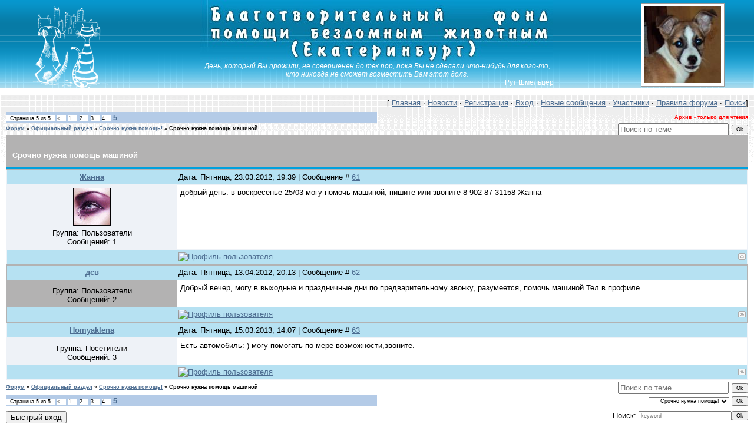

--- FILE ---
content_type: text/html; charset=UTF-8
request_url: https://www.helpanimals.ru/forum/19-233-5
body_size: 6017
content:
<!DOCTYPE HTML PUBLIC "-//W3C//DTD HTML 4.01 Transitional//EN" "http://www.w3.org/TR/html4/loose.dtd">
<html>
<head>
<title>Срочно нужна помощь машиной - Страница 5 - Форум</title>
<meta name="viewport" content="initial-scale=1, maximum-scale=1" />
<link type="text/css" rel="stylesheet" href="/_st/my.css" />
<link type="text/css" rel="StyleSheet" href="/forum.css" />
<link type="text/css" rel="StyleSheet" media="print" href="/theme/print.css" />
<!--[if lt IE 9 ]><script src="/scripts/respond.js"></script><![endif]-->

	<link rel="stylesheet" href="/.s/src/base.min.css" />
	<link rel="stylesheet" href="/.s/src/layer1.min.css" />

	<script src="/.s/src/jquery-1.10.2.js"></script>
	
	<script src="/.s/src/uwnd.min.js"></script>
	<link rel="stylesheet" href="/.s/src/ulightbox/ulightbox.min.css" />
	<script src="/.s/src/ulightbox/ulightbox.min.js"></script>
	<script async defer src="https://www.google.com/recaptcha/api.js?onload=reCallback&render=explicit&hl=ru"></script>
	<script>
/* --- UCOZ-JS-DATA --- */
window.uCoz = {"country":"US","module":"forum","mod":"fr","site":{"domain":"helpanimals.ru","host":"helpanimals.ucoz.ru","id":"0helpanimals"},"sign":{"7252":"Предыдущий","3125":"Закрыть","5458":"Следующий","7253":"Начать слайд-шоу","7254":"Изменить размер","7251":"Запрошенный контент не может быть загружен. Пожалуйста, попробуйте позже.","7287":"Перейти на страницу с фотографией.","5255":"Помощник"},"ssid":"235102510733361141355","uLightboxType":1,"layerType":1,"language":"ru"};
/* --- UCOZ-JS-CODE --- */

	function Insert(qmid, user, text ) {
		user = user.replace(/\[/g, '\\[').replace(/\]/g, '\\]');
		if ( !!text ) {
			qmid = qmid.replace(/[^0-9]/g, "");
			paste("[quote="+user+";"+qmid+"]"+text+"[/quote]\n", 0);
		} else {
			_uWnd.alert('Выделите текст для цитирования', '', {w:230, h:80, tm:3000});
		}
	}

	function paste(text, flag ) {
		if ( document.selection && flag ) {
			document.addform.message.focus();
			document.addform.document.selection.createRange().text = text;
		} else {
			document.addform.message.value += text;
		}
	}

	function get_selection( ) {
		if ( window.getSelection ) {
			selection = window.getSelection().toString();
		} else if ( document.getSelection ) {
			selection = document.getSelection();
		} else {
			selection = document.selection.createRange().text;
		}
	}

	function pdel(id, n ) {
		if ( confirm('Вы подтверждаете удаление?') ) {
			(window.pDelBut = document.getElementById('dbo' + id))
				&& (pDelBut.width = pDelBut.height = 13) && (pDelBut.src = '/.s/img/ma/m/i2.gif');
			_uPostForm('', {url:'/forum/19-233-' + id + '-8-0-235102510733361141355', 't_pid': n});
		}
	}
function loginPopupForm(params = {}) { new _uWnd('LF', ' ', -250, -100, { closeonesc:1, resize:1 }, { url:'/index/40' + (params.urlParams ? '?'+params.urlParams : '') }) }
function reCallback() {
		$('.g-recaptcha').each(function(index, element) {
			element.setAttribute('rcid', index);
			
		if ($(element).is(':empty') && grecaptcha.render) {
			grecaptcha.render(element, {
				sitekey:element.getAttribute('data-sitekey'),
				theme:element.getAttribute('data-theme'),
				size:element.getAttribute('data-size')
			});
		}
	
		});
	}
	function reReset(reset) {
		reset && grecaptcha.reset(reset.previousElementSibling.getAttribute('rcid'));
		if (!reset) for (rel in ___grecaptcha_cfg.clients) grecaptcha.reset(rel);
	}
/* --- UCOZ-JS-END --- */
</script>

	<style>.UhideBlock{display:none; }</style>
	<script type="text/javascript">new Image().src = "//counter.yadro.ru/hit;noadsuweb?r"+escape(document.referrer)+(screen&&";s"+screen.width+"*"+screen.height+"*"+(screen.colorDepth||screen.pixelDepth))+";u"+escape(document.URL)+";"+Date.now();</script>
</head>
<body>
<div id="contanier">
<!--U1AHEADER1Z-->

<div id="header">
<div id="logo-l"><a href="/"><img src="/theme/logo.png" alt="Логотип" height="150" border="0" /></a></div>
<div id="logo-r"><img src="/logo/sh004.jpg" width="130" border="0" height="130" alt=""> </div>
<div id="site-name"><img src="/logo/txt.jpg" border="0" width="600" height="105" alt="Благотворительный фонд помощи бездомным животным (Екатеринбург)"></div>
<div id="site-deviz">День, который Вы прожили, не совершенен до тех пор, пока Вы не сделали что-нибудь для&nbsp;кого-то, кто никогда не сможет возместить Вам&nbsp;этот&nbsp;долг.
<div>Рут Шмельцер</div></div>
</div>

<script type="text/javascript"> 
function convertTS(timestamp){ 
var months = ['Jan','Feb','Mar','Apr','May','Jun','Jul','Aug','Sep','Oct','Nov','Dec']; 
var dtm=[];var d=new Date();if (typeof timestamp=='string' && timestamp.length>5){timestamp=parseInt(timestamp);}if (typeof timestamp=='number' && !isNaN(timestamp)){d.setTime(timestamp*1000);}var cday=d.getDate();if(cday<=9){cday='0'+cday};var cmin=d.getMinutes();if(cmin<=9){cmin='0'+cmin};var csec=d.getSeconds();if(csec<=9){csec='0'+csec};var chour=d.getHours();if(chour<=9){chour='0'+chour};var mon=d.getMonth()+1;if(mon<=9){mon='0'+mon};var month=months[d.getMonth()];var year=d.getFullYear(); 
dtm['month'] = month; 
dtm['year'] = year; 
dtm['mon'] = mon; 
dtm['day'] = cday; 
dtm['hour'] = chour; 
dtm['min'] = cmin; 
dtm['sec'] = csec 
dtm['time'] = chour+':'+cmin+':'+csec; 
return (dtm); 
} 
</script>

<!--/U1AHEADER1Z-->
<div id="layout">

<table border="0" cellpadding="0" height="30" cellspacing="0" width="100%" align="center">
<tr>
<td align="right">[
<a class="fNavLink" href="/" title="Главная">Главная</a> &middot;
<a class="fNavLink" href="/news/" title="Новости">Новости</a> &middot;
<a class="fNavLink" href="/index/3" title="Регистрация">Регистрация</a> &middot;
<a class="fNavLink" href="javascript:;" rel="nofollow" onclick="loginPopupForm(); return false;" title="Вход">Вход</a> &middot;
<a class="fNavLink" href="/forum/0-0-1-34">Новые сообщения</a> &middot; 
<a class="fNavLink" href="/forum/0-0-1-35">Участники</a> &middot; 
<a class="fNavLink" href="/forum/0-0-0-36">Правила форума</a> &middot; 
<a class="fNavLink" href="/forum/0-0-0-6">Поиск</a>]</td>
</tr>
</table>

		

		<table class="ThrTopButtonsTbl" border="0" width="100%" cellspacing="0" cellpadding="0">
			<tr class="ThrTopButtonsRow1">
				<td width="50%" class="ThrTopButtonsCl11">
	<ul class="switches switchesTbl forum-pages">
		<li class="pagesInfo">Страница <span class="curPage">5</span> из <span class="numPages">5</span></li>
		<li class="switch switch-back"><a class="switchBack" href="/forum/19-233-4" title="Предыдущая"><span>&laquo;</span></a></li> <li class="switch"><a class="switchDigit" href="/forum/19-233-1">1</a></li>
	<li class="switch"><a class="switchDigit" href="/forum/19-233-2">2</a></li>
	<li class="switch"><a class="switchDigit" href="/forum/19-233-3">3</a></li>
	<li class="switch"><a class="switchDigit" href="/forum/19-233-4">4</a></li>
	<li class="switchActive">5</li> 
	</ul></td>
				<td align="right" class="frmBtns ThrTopButtonsCl12"><div id="frmButns83"> <span class="archivedForum">Архив - только для чтения</span> </div></td></tr>
			
		</table>
		
	<table class="ThrForumBarTbl" border="0" width="100%" cellspacing="0" cellpadding="0">
		<tr class="ThrForumBarRow1">
			<td class="forumNamesBar ThrForumBarCl11 breadcrumbs" style="padding-top:3px;padding-bottom:5px;">
				<a class="forumBar breadcrumb-item" href="/forum/">Форум</a>  <span class="breadcrumb-sep">&raquo;</span> <a class="forumBar breadcrumb-item" href="/forum/5">Официальный раздел</a> <span class="breadcrumb-sep">&raquo;</span> <a class="forumBar breadcrumb-item" href="/forum/19">Срочно нужна помощь!</a> <span class="breadcrumb-sep">&raquo;</span> <a class="forumBarA" href="/forum/19-233-1">Срочно нужна помощь машиной</a></td><td class="ThrForumBarCl12" >
	
	<script>
	function check_search(form ) {
		if ( form.s.value.length < 3 ) {
			_uWnd.alert('Вы ввели слишком короткий поисковой запрос.', '', { w:230, h:80, tm:3000 })
			return false
		}
		return true
	}
	</script>
	<form id="thread_search_form" onsubmit="return check_search(this)" action="/forum/19-233" method="GET">
		<input class="fastNav" type="submit" value="Ok" id="thread_search_button"><input type="text" name="s" value="" placeholder="Поиск по теме" id="thread_search_field"/>
	</form>
			</td></tr>
	</table>
		
		<div class="gDivLeft">
	<div class="gDivRight">
		<table class="gTable threadpage-posts-table" border="0" width="100%" cellspacing="1" cellpadding="0">
		<tr>
			<td class="gTableTop">
				<div style="float:right" class="gTopCornerRight"></div>
				<span class="forum-title">Срочно нужна помощь машиной</span>
				</td></tr><tr><td class="postSeparator"></td></tr><tr id="post8605"><td class="postRest1"><table border="0" width="100%" cellspacing="1" cellpadding="2" class="postTable">
<tr><td width="23%" class="postTdTop" align="center"><a class="postUser" href="javascript://" onClick="emoticon('[b]Жанна[/b],');return false;">Жанна</a></td><td class="postTdTop">Дата: Пятница, 23.03.2012, 19:39 | Сообщение # <a rel="nofollow" name="8605" class="postNumberLink" href="javascript:;" onclick="prompt('Прямая ссылка к сообщению', 'https://www.helpanimals.ru/forum/19-233-8605-16-1332509962'); return false;">61</a></td></tr>
<tr><td class="postTdInfo" valign="top">
<img title="Жанна" class="userAvatar" border="0" src="http://s19.ucoz.net/a/_2/195.gif">
<div class="postRankName"></div>
<div class="postRankIco"></div>
<div class="postUserGroup">Группа: Пользователи</div>
<div class="numposts">Сообщений: <span="unp">1</span></div>



 
</td><td class="posttdMessage" valign="top"><span class="ucoz-forum-post" id="ucoz-forum-post-8605" edit-url="">добрый день. в воскресенье 25/03 могу помочь машиной, пишите или звоните 8-902-87-31158 Жанна</span>


</td></tr>
<tr><td class="postBottom" align="center">&nbsp;</td><td class="postBottom">
<table border="0" width="100%" cellspacing="0" cellpadding="0">
<tr><td>
<a href="javascript:;" rel="nofollow" onclick="window.open('/index/8-5024', 'up5024', 'scrollbars=1,top=0,left=0,resizable=1,width=700,height=375'); return false;"><img style="margin:0;padding:0;border:0;" src="http://s19.uweb.ru/img/fr/bt/4/p_profile.gif" title="Профиль пользователя" /></a> 

</td><td align="right" style="padding-right:15px;"></td><td width="2%" nowrap align="right"><a class="goOnTop" href="javascript:scroll(0,0);"><img alt="" style="margin:0;padding:0;border:0;" src="/.s/img/fr/bt/4/p_up.gif" title="Вверх" /></a></td></tr>
</table></td></tr></table></td></tr><tr id="post8646"><td class="postRest2"><table border="0" width="100%" cellspacing="1" cellpadding="2" class="postTable">
<tr><td width="23%" class="postTdTop" align="center"><a class="postUser" href="javascript://" onClick="emoticon('[b]дсв[/b],');return false;">дсв</a></td><td class="postTdTop">Дата: Пятница, 13.04.2012, 20:13 | Сообщение # <a rel="nofollow" name="8646" class="postNumberLink" href="javascript:;" onclick="prompt('Прямая ссылка к сообщению', 'https://www.helpanimals.ru/forum/19-233-8646-16-1334326415'); return false;">62</a></td></tr>
<tr><td class="postTdInfo" valign="top">

<div class="postRankName"></div>
<div class="postRankIco"></div>
<div class="postUserGroup">Группа: Пользователи</div>
<div class="numposts">Сообщений: <span="unp">2</span></div>



 
</td><td class="posttdMessage" valign="top"><span class="ucoz-forum-post" id="ucoz-forum-post-8646" edit-url="">Добрый вечер, могу в выходные и праздничные дни по предварительному звонку, разумеется, помочь машиной.Тел в профиле</span>


</td></tr>
<tr><td class="postBottom" align="center">&nbsp;</td><td class="postBottom">
<table border="0" width="100%" cellspacing="0" cellpadding="0">
<tr><td>
<a href="javascript:;" rel="nofollow" onclick="window.open('/index/8-5089', 'up5089', 'scrollbars=1,top=0,left=0,resizable=1,width=700,height=375'); return false;"><img style="margin:0;padding:0;border:0;" src="http://s19.uweb.ru/img/fr/bt/4/p_profile.gif" title="Профиль пользователя" /></a> 

</td><td align="right" style="padding-right:15px;"></td><td width="2%" nowrap align="right"><a class="goOnTop" href="javascript:scroll(0,0);"><img alt="" style="margin:0;padding:0;border:0;" src="/.s/img/fr/bt/4/p_up.gif" title="Вверх" /></a></td></tr>
</table></td></tr></table></td></tr><tr id="post9070"><td class="postRest1"><table border="0" width="100%" cellspacing="1" cellpadding="2" class="postTable">
<tr><td width="23%" class="postTdTop" align="center"><a class="postUser" href="javascript://" onClick="emoticon('[b]Homyaklena[/b],');return false;">Homyaklena</a></td><td class="postTdTop">Дата: Пятница, 15.03.2013, 14:07 | Сообщение # <a rel="nofollow" name="9070" class="postNumberLink" href="javascript:;" onclick="prompt('Прямая ссылка к сообщению', 'https://www.helpanimals.ru/forum/19-233-9070-16-1363334858'); return false;">63</a></td></tr>
<tr><td class="postTdInfo" valign="top">

<div class="postRankName"></div>
<div class="postRankIco"></div>
<div class="postUserGroup">Группа: Посетители</div>
<div class="numposts">Сообщений: <span="unp">3</span></div>



 
</td><td class="posttdMessage" valign="top"><span class="ucoz-forum-post" id="ucoz-forum-post-9070" edit-url="">Есть автомобиль:-) могу помогать по мере возможности,звоните.</span>


</td></tr>
<tr><td class="postBottom" align="center">&nbsp;</td><td class="postBottom">
<table border="0" width="100%" cellspacing="0" cellpadding="0">
<tr><td>
<a href="javascript:;" rel="nofollow" onclick="window.open('/index/8-6153', 'up6153', 'scrollbars=1,top=0,left=0,resizable=1,width=700,height=375'); return false;"><img style="margin:0;padding:0;border:0;" src="http://s19.uweb.ru/img/fr/bt/4/p_profile.gif" title="Профиль пользователя" /></a> 

</td><td align="right" style="padding-right:15px;"></td><td width="2%" nowrap align="right"><a class="goOnTop" href="javascript:scroll(0,0);"><img alt="" style="margin:0;padding:0;border:0;" src="/.s/img/fr/bt/4/p_up.gif" title="Вверх" /></a></td></tr>
</table></td></tr></table></td></tr></table></div></div><div class="gDivBottomLeft"></div><div class="gDivBottomCenter"></div><div class="gDivBottomRight"></div>
		<table class="ThrBotTbl" border="0" width="100%" cellspacing="0" cellpadding="0">
			<tr class="ThrBotRow1"><td colspan="2" class="bottomPathBar ThrBotCl11" style="padding-top:2px;">
	<table class="ThrForumBarTbl" border="0" width="100%" cellspacing="0" cellpadding="0">
		<tr class="ThrForumBarRow1">
			<td class="forumNamesBar ThrForumBarCl11 breadcrumbs" style="padding-top:3px;padding-bottom:5px;">
				<a class="forumBar breadcrumb-item" href="/forum/">Форум</a>  <span class="breadcrumb-sep">&raquo;</span> <a class="forumBar breadcrumb-item" href="/forum/5">Официальный раздел</a> <span class="breadcrumb-sep">&raquo;</span> <a class="forumBar breadcrumb-item" href="/forum/19">Срочно нужна помощь!</a> <span class="breadcrumb-sep">&raquo;</span> <a class="forumBarA" href="/forum/19-233-1">Срочно нужна помощь машиной</a></td><td class="ThrForumBarCl12" >
	
	<script>
	function check_search(form ) {
		if ( form.s.value.length < 3 ) {
			_uWnd.alert('Вы ввели слишком короткий поисковой запрос.', '', { w:230, h:80, tm:3000 })
			return false
		}
		return true
	}
	</script>
	<form id="thread_search_form" onsubmit="return check_search(this)" action="/forum/19-233" method="GET">
		<input class="fastNav" type="submit" value="Ok" id="thread_search_button"><input type="text" name="s" value="" placeholder="Поиск по теме" id="thread_search_field"/>
	</form>
			</td></tr>
	</table></td></tr>
			<tr class="ThrBotRow2"><td class="ThrBotCl21" width="50%">
	<ul class="switches switchesTbl forum-pages">
		<li class="pagesInfo">Страница <span class="curPage">5</span> из <span class="numPages">5</span></li>
		<li class="switch switch-back"><a class="switchBack" href="/forum/19-233-4" title="Предыдущая"><span>&laquo;</span></a></li> <li class="switch"><a class="switchDigit" href="/forum/19-233-1">1</a></li>
	<li class="switch"><a class="switchDigit" href="/forum/19-233-2">2</a></li>
	<li class="switch"><a class="switchDigit" href="/forum/19-233-3">3</a></li>
	<li class="switch"><a class="switchDigit" href="/forum/19-233-4">4</a></li>
	<li class="switchActive">5</li> 
	</ul></td><td class="ThrBotCl22" align="right" nowrap="nowrap"><form name="navigation" style="margin:0px"><table class="navigationTbl" border="0" cellspacing="0" cellpadding="0"><tr class="navigationRow1"><td class="fFastNavTd navigationCl11" >
		<select class="fastNav" name="fastnav"><option class="fastNavMain" value="0">Главная страница форума</option><option class="fastNavCat"   value="5">Официальный раздел</option><option class="fastNavForum" value="6">&nbsp;&nbsp;&nbsp;&nbsp; Деятельность фонда</option><option class="fastNavForumA" value="19" selected>&nbsp;&nbsp;&nbsp;&nbsp; Срочно нужна помощь!</option><option class="fastNavForum" value="20">&nbsp;&nbsp;&nbsp;&nbsp; Наши мероприятия</option><option class="fastNavCat"   value="1">Общение</option><option class="fastNavForum" value="2">&nbsp;&nbsp;&nbsp;&nbsp; Общение</option><option class="fastNavForum" value="8">&nbsp;&nbsp;&nbsp;&nbsp; Здоровье животных</option><option class="fastNavForum" value="10">&nbsp;&nbsp;&nbsp;&nbsp; Уход за животными</option><option class="fastNavForum" value="12">&nbsp;&nbsp;&nbsp;&nbsp; Питание животных</option><option class="fastNavForum" value="14">&nbsp;&nbsp;&nbsp;&nbsp; Воспитание животных</option><option class="fastNavCat"   value="3">Технический раздел</option><option class="fastNavForum" value="4">&nbsp;&nbsp;&nbsp;&nbsp; Обсуждение сайта</option><option class="fastNavForum" value="18">&nbsp;&nbsp;&nbsp;&nbsp; Архив</option></select>
		<input class="fastNav" type="button" value="Ok" onclick="top.location.href='/forum/'+(document.navigation.fastnav.value!='0'?document.navigation.fastnav.value:'');" />
		</td></tr></table></form></td></tr>
			<tr class="ThrBotRow3"><td class="ThrBotCl31"><div class="fFastLogin" style="padding-top:5px;padding-bottom:5px;"><input class="fastLogBt" type="button" value="Быстрый вход" onclick="loginPopupForm();" /></div></td><td class="ThrBotCl32" align="right" nowrap="nowrap"><form method="post" action="/forum/" style="margin:0px"><table class="FastSearchTbl" border="0" cellspacing="0" cellpadding="0"><tr class="FastSearchRow1"><td class="fFastSearchTd FastSearchCl11" >Поиск: <input class="fastSearch" type="text" style="width:150px" name="kw" placeholder="keyword" size="20" maxlength="60" /><input class="fastSearch" type="submit" value="Ok" /></td></tr></table><input type="hidden" name="a" value="6" /></form></td></tr>
		</table>
		
<!--U1PR1Z--><div id="pr">См. также<br />
<a href="/news/1-0-1">Новости фонда</a> <a href="/news/1-0-3">Сборы кормов</a> <a href="/news/1-0-2">СМИ о нас</a><br />
<a href="/news/?page2">2</a> <a href="/news/?page3">3</a> <a href="/news/?page4">4</a> <a href="/news/?page5">5</a> <a href="/news/?page6">6</a> <a href="/news/?page7">7</a> <a href="/news/?page8">8</a> <a href="/news/?page9">9</a> <a href="/news/?page10">10</a> 

<a href="/news/2008-12-13-3">Интервью</a><br />
</div>
<script language="javascript"><!--
$('#pr').css('display','none');
--></script><!--/U1PR1Z-->
<script language="javascript"><!--
$('.UhideBlockL').attr('innerHTML',' скрыто ');
--></script>




</div>
<div id="footTable">

Благотворительный фонд помощи бездомным животным &copy; 2008 — 2026<br />
<noindex><!-- "' --><span class="pbp4rsNJ">Хостинг от <a href="https://www.uweb.ru/" title="Создать сайт">uWeb</a></span></noindex>
</div>
<!--U1FOOTERDOWN1Z-->

<!--/U1FOOTERDOWN1Z-->

</div>


</body>
</html>
<!-- 0.09924 (s704) -->

--- FILE ---
content_type: text/css
request_url: https://www.helpanimals.ru/forum.css
body_size: 1741
content:
/* ===== forum Start ===== */

/* General forum Table View */
.gTable {background:#B3B2B2}
.gTableTop {padding:2px;background:url('http://src.ucoz.ru/t/928/1.gif') repeat-x;color:#FFF;font-weight:bold;height:35px;padding-left:10px;font-size:10pt;padding-top:15px; }
.gTableSubTop {padding:2px;background:#ACC6E5;color:#000;height:20px;background-image: url('http://src.ucoz.ru/t/928/15.gif');}
.gTableBody {padding:2px;background:url('http://src.ucoz.ru/t/928/2.gif');}
.gTableBody1 {padding:2px;background:#FFF;}
.gTableBottom {padding:2px;background:url('http://src.ucoz.ru/t/928/2.gif');}
.gTableLeft {padding:2px;background:url('http://src.ucoz.ru/t/928/2.gif');font-weight:bold;color:#4D6D91}
.gTableRight {padding:2px; background:url('http://src.ucoz.ru/t/928/2.gif')}
.gTableError {padding:2px;background:url('http://src.ucoz.ru/t/928/2.gif');color:#FF0000;}

/* Forums Styles */
.forumNameTd,.forumLastPostTd {padding:2px;background:#FFF}
.forumIcoTd,.forumThreadTd,.forumPostTd {padding:2px;background:url('http://src.ucoz.ru/t/928/2.gif')}
.forumLastPostTd,.forumArchive {padding:2px;font-size:7pt;}

a.catLink:link {text-decoration:none; color:#FFF;}
a.catLink:visited {text-decoration:none; color:#FFF;}
a.catLink:hover {text-decoration:underline; color:#E2EBF5;}
a.catLink:active {text-decoration:underline; color:#FFF;}

.lastPostGuest,.lastPostUser,.threadAuthor {font-weight:bold}
.archivedForum{font-size:7pt;color:#FF0000;font-weight:bold;}

/* forum Titles & other */
.forum {font-weight:bold;font-size:9pt;}
.forumDescr,.forumModer {color:#858585;font-size:7pt;}
.forumViewed {font-size:9px;}
a.forum:link, a.lastPostUserLink:link, a.forumLastPostLink:link, a.threadAuthorLink:link {text-decoration:none; color:#4D6D91;}
a.forum:visited, a.lastPostUserLink:visited, a.forumLastPostLink:visited, a.threadAuthorLink:visited {text-decoration:none; color:#4D6D91;}
a.forum:hover, a.lastPostUserLink:hover, a.forumLastPostLink:hover, a.threadAuthorLink:hover {text-decoration:underline; color:#6F8EB3;}
a.forum:active, a.lastPostUserLink:active, a.forumLastPostLink:active, a.threadAuthorLink:active {text-decoration:underline; color:#4D6D91;}

/* forum Navigation Bar */
.forumNamesBar {padding-bottom:7px;font-weight:bold;font-size:7pt;}
.forumBarKw {font-weight:normal;}
a.forumBarA:link {text-decoration:none; color:#000;}
a.forumBarA:visited {text-decoration:none; color:#000;}
a.forumBarA:hover {text-decoration:none; color:#4D6D91;}
a.forumBarA:active {text-decoration:underline; color:#4D6D91;}

/* forum Fast Navigation Blocks */
.fastNav,.fastSearch,.fastLoginForm {font-size:7pt;}

/* forum Fast Navigation Menu */
.fastNavMain {background:#C7D7EF;}
.fastNavCat {background:url('http://src.ucoz.ru/t/928/2.gif');}
.fastNavCatA {background:url('http://src.ucoz.ru/t/928/2.gif');color:#0000FF}
.fastNavForumA {color:#0000FF}

/* forum Page switches */
.switches {background:#B4CBE7;}
.pagesInfo {background:#FFF;padding-right:10px;font-size:7pt;}
.switch {background:#FFF;width:15px;font-size:7pt;}
.switchActive {background:url('http://src.ucoz.ru/t/928/2.gif');font-weight:bold;color:#4D6D91;width:15px}
a.switchDigit:link,a.switchBack:link,a.switchNext:link {text-decoration:none; color:#000;}
a.switchDigit:visited,a.switchBack:visited,a.switchNext:visited {text-decoration:none; color:#000;}
a.switchDigit:hover,a.switchBack:hover,a.switchNext:hover {text-decoration:underline; color:#FF0000;}
a.switchDigit:active,a.switchBack:active,a.switchNext:active {text-decoration:underline; color:#FF0000;}

/* forum Threads Style */
.threadNametd,.threadAuthTd,.threadLastPostTd {padding:2px;padding:2px;background:#FFF}
.threadIcoTd,.threadPostTd,.threadViewTd {padding:2px;background:url('http://src.ucoz.ru/t/928/2.gif')}
.threadLastPostTd {padding:2px;font-size:7pt;}
.threadDescr {color:#858585;font-size:7pt;}
.threadNoticeLink {font-weight:bold;}
.threadsType {padding:2px;background:#555555;height:2px;font-weight:bold;font-size:7pt;color:#FFF;padding-left:40px; }
.threadsDetails {padding:2px;background:#555555;height:20px;color:#FFF;}
.forumOnlineBar {padding:2px;background:#EDECEC;height:20px;color:#4D6D91;}

a.threadPinnedLink:link {text-decoration:none; color:#0000FF;}
a.threadPinnedLink:visited {text-decoration:none; color:#0000FF;}
a.threadPinnedLink:hover {text-decoration:none; color:#FF0000;}
a.threadPinnedLink:active {text-decoration:underline; color:#FF0000;}

a.threadLink:link {text-decoration:none; color:#4D6D91;}
a.threadLink:visited {text-decoration:none; color:#4D6D91;}
a.threadLink:hover {text-decoration:underline; color:#000;}
a.threadLink:active {text-decoration:underline; color:#000;}

.postpSwithces {font-size:7pt;}
.thDescr {font-weight:normal;}
.threadFrmBlock {font-size:7pt;text-align:right;}

/* Posts View */
.postTable {}
.postPoll {background:#EEF2F7;text-align:center;}
.postFirst {background:url('http://src.ucoz.ru/t/928/2.gif');border-bottom:3px solid #597798;}
.postRest1 {background:#EEF2F7;}
.postRest2 {background:url('http://src.ucoz.ru/t/928/2.gif');}
.postSeparator {height:3px;background:#00A1DE;}

.postTdTop,.postBottom {background:#B6E1F2;height:20px}
.postUser {font-weight:bold;}
.postTdInfo {text-align:center;padding:5px;}
.postRankName {margin-top:5px;}
.postRankIco {margin-bottom:5px;margin-bottom:5px;}
.reputation {margin-top:5px;}
.signatureHr {margin-top:20px;color:#597798;}
.posttdMessage {padding:5px;background:#FFF;}

.postPoll {padding:5px;}
.pollQuestion {text-align:center;font-weight:bold;} 
.pollButtons,.pollTotal {text-align:center;}
.pollSubmitBut,.pollreSultsBut {width:140px;font-size:7pt;}
.pollSubmit {font-weight:bold;}
.pollEnd {text-align:center;height:30px;}

.codeMessage {background:#FFF;font-size:9px;}
.quoteMessage {background:#FFF;font-size:9px;}

.signatureView {font-size:7pt;} 
.edited {padding-top:30px;font-size:7pt;text-align:right;color:gray;}
.editedBy {font-weight:bold;font-size:8pt;}

.statusBlock {padding-top:3px;}
.statusOnline {color:#0000FF;}
.statusOffline {color:#FF0000;}

/* forum AllInOne Fast Add */
.newThreadBlock {background: #F9F9F9;border: 1px solid #B2B2B2;}
.newPollBlock {background: #F9F9F9;border: 1px solid #B2B2B2;}
.newThreadItem {padding: 0 0 0 8px; background: url('http://src.ucoz.ru/t/928/16.gif') no-repeat 0px 4px;}
.newPollItem {padding: 0 0 0 8px; background: url('http://src.ucoz.ru/t/928/16.gif') no-repeat 0px 4px;}

/* forum Post Form */
.codeButtons {font-size:7pt;background:#FFF;border:1px solid #4D6D91;}
.codeCloseAll {font-size:7pt; color:#4D6D91;font-weight:bold;background:#FFF;border:1px solid #4D6D91;}
.postNameFl,.postDescrFl {width:400px}
.postPollFl,.postQuestionFl {width:400px}
.postResultFl {width:50px}
.postAnswerFl {width:300px}
.postTextFl {width:550px;height:150px}
.postUserFl {width:300px}

.pollHelp {font-weight:normal;font-size:7pt;padding-top:3px;}
.smilesPart {padding-top:5px;text-align:center}

/* ====== forum End ====== */

--- FILE ---
content_type: text/css
request_url: https://www.helpanimals.ru/theme/print.css
body_size: 93
content:
#header, #left_col, #right_col, #footerdown {display:none;}
#center-col {margin:0;padding:0;}